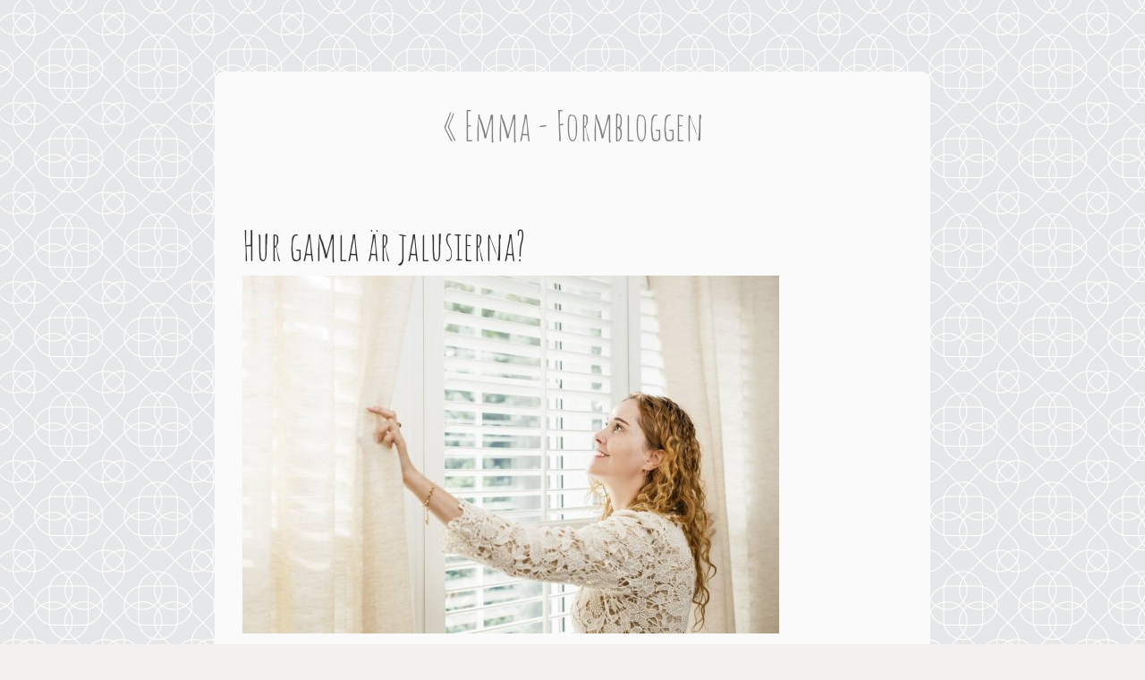

--- FILE ---
content_type: text/html; charset=utf-8
request_url: https://emmanygren.se/hur-gamla-ar-jalusierna
body_size: 2855
content:
<!DOCTYPE html>
<html>
  <head>
    <meta http-equiv="X-UA-Compatible" content="IE=edge">
    <title>Hur gamla är jalusierna? | Emma - Formbloggen</title>
    <link rel="stylesheet" href="https://maxcdn.bootstrapcdn.com/bootstrap/3.2.0/css/bootstrap.min.css">
    <link rel="stylesheet" href="/style.css?v=286343&amp;m=6227" type="text/css" />

<style>@import url('https://fonts.googleapis.com/css?family=Amatic+SC');h1,h2,h3,h4,h5,.footer,#social-buttons,.blog-comment-link{font-family:'Amatic SC',cursive;}body{background-image:url(https://images.staticjw.com/ala/2048/intersection.png)}.container{background:#fafafa;border-radius:10px;box-shadow:none;}#comment{background-color:#dadada!important;}a{color:#828282;font-weight:bold;}a:visited{color:#854c85;}a:hover,a:focus,a:active{color:#000;}.blog-comment-link,.blog-comment-link:visited{color:#000;}.blog-post h2.blog-title a{color:#000;}.blog-post{border-bottom:1px dashed #000!important;}blockquote{border-left:5px solid #000;}p.blog-date{background-color:#dadada;color:#000;}</style>
    
    <link rel="icon" href="https://images.staticjw.com/emm/1662/favicon.ico" sizes="any">
    <meta charset="utf-8">
    <link rel="canonical" href="https://emmanygren.se/hur-gamla-ar-jalusierna">

    <meta name="viewport" content="width=device-width, initial-scale=1">
  </head>
<body>
<div id="wrap">
<div class="container body">
	<div class="row">
		<div class="col-md-12">
<div class="title">
<a href="https://emmanygren.se/"> <h1>« 
Emma - Formbloggen</h1>
</a>
<h2></h2>
</div>
		</div>
	</div>
	<div class="row content">
		<div class="col-md-12">




<div class="blog-post"> 
			<h1>Hur gamla är jalusierna?</h1>
            		

<p><img src="https://images.staticjw.com/emm/1484/depositphotos_27851853_m-2015.jpg" alt="" /></p>
<p>Våra dagars jalusier är mycket äldre än man kan tro. Kanske de är lika gamla som de första hem våra förfäder byggde då de övergav grottorna som sin hemvist? Vi människor kanske alltid har sökt skydd för den stekande solen och velat få det svalt med det enklaste tänkbara tyget? Våra skandinaviska jalusier härstammar från 1700-talets gustavianska tid och stil. Man kan se jalusier på målningar från denna tid. De hissades upp med hjälp av enkla konstruktioner med linor.</p>
<h2>Jalusier av bambu från Orienten</h2>
<p>Redan för flera tusen år sedan gjorde man de första jalusierna i Asien och Fjärran Östern av bambu, eller träpinnar. Under Marco Polos tid togs de till Europa och Italien, där de blev populära då man ville ha skydd mot solen. De persienner vi har idag, blev vanliga i var mans hem under 950-talet. Det var då man installerade dem i hyreshus, mellan två fönster, vilket gjorde att de hölls rena på ett annat sätt och blev på så sätt underhållsfria. På den tiden gjordes de i små hantverkarbutiker och måttbeställdes av kunderna. I dag är jalusierna automatiserade och åker upp och ner genom att trycka på en knapp. Läs mer på <a href="http://www.xn--tvttafnster-m8a2v.se/blogg">bloggen med städtips här</a>.</p>


<style>#social-buttons {clear:both;height:15px;margin:40px 0 10px 20px;} #social-buttons a {background:url(https://staticjw.com/images/social-sprite.png) no-repeat 0 0;width:16px;height:16px;display:block;margin:0 0 0 5px;padding:0;border:0;float:left;}</style>
<div id="social-buttons">
<a style="background-position:0 0;" href="https://www.facebook.com/sharer/sharer.php?u=https%3A%2F%2Femmanygren.se%2Fhur-gamla-ar-jalusierna" rel="nofollow" onclick="javascript:window.open(this.href,'', 'menubar=no,toolbar=no,resizable=yes,scrollbars=yes,height=400,width=600');return false;" title="Facebook"></a>
<a style="background-position:-16px 0;" href="https://twitter.com/intent/tweet?text=Hur+gamla+%C3%A4r+jalusierna%3F%3A&url=https%3A%2F%2Femmanygren.se%2Fhur-gamla-ar-jalusierna" rel="nofollow" onclick="javascript:window.open(this.href,'', 'menubar=no,toolbar=no,resizable=yes,scrollbars=yes,height=400,width=600');return false;" title="Twitter"></a>
<a style="background-position:-32px 0;" href="https://www.linkedin.com/sharing/share-offsite/?url=https%3A%2F%2Femmanygren.se%2Fhur-gamla-ar-jalusierna" rel="nofollow" onclick="javascript:window.open(this.href,'', 'menubar=no,toolbar=no,resizable=yes,scrollbars=yes,height=400,width=600');return false;" title="LinkedIn"></a>
<a style="background-position:-48px 0;" href="/rss.xml" rel="nofollow" target="_blank" title="RSS"></a>
<span style="float:right;margin-right:20px;">20 sep. 2017</span>
</div>

<hr id="comment" style="clear:both;width:95%;height:1px;border:0;background-color:#888;margin:0 auto 20px auto;">



<h2 id="other-posts-header">Andra inlägg</h2>
<ul id="blog-list">
<li><a href="/nar-byggtjanster-moter-vardagens-behov">När byggtjänster möter vardagens behov</a></li>
<li><a href="/ta-hjalp-med-hemstadningen">Ta hjälp med hemstädningen</a></li>
<li><a href="/att-vaga-bygga-nytt-med-hjartat-i-varje-val">Att våga bygga nytt – med hjärtat i varje val</a></li>
<li><a href="/professionell-oversattning-vs-ai-vad-ar-egentligen-skillnaden">Professionell översättning vs. AI – vad är egentligen skillnaden?</a></li>
<li><a href="/renovera-badrum-skapa-en-oas-i-hemmet">Renovera badrum – skapa en oas i hemmet</a></li>
<li><a href="/arkitekturens-paverkan-pa-inredningen">Arkitekturens påverkan på inredningen</a></li>
<li><a href="/darfor-ska-du-installera-en-laddbox-hemma-5-ovantade-fordelar">Därför ska du installera en laddbox hemma – 5 oväntade fördelar</a></li>
<li><a href="/minimalistisk-design-med-en-twist">Minimalistisk design med en twist</a></li>
<li><a href="/praktiska-losningar-for-ett-hem-och-en-tradgard-i-toppskick">Praktiska lösningar för ett hem och en trädgård i toppskick</a></li>
<li><a href="/modern-arkitektur-som-smalter-in-i-naturen">Modern arkitektur som smälter in i naturen</a></li>
</ul>


</div>
		</div>
	</div>
	<div class="footer row">
		<div class="col-md-12">
			© 2026 Emmanygren.se. Alla rättigheter förbehållna.		</div>
	</div>
</div>   
</div>


<script>(function() { var global_id = '1fueyopz'; var property_id = 290202;
    var url = encodeURIComponent(window.location.href.split('#')[0]); var referrer = encodeURIComponent(document.referrer);
    var x = document.createElement('script'), s = document.getElementsByTagName('script')[0];
    x.src = 'https://redistats.com/track.js?gid='+global_id+'&pid='+property_id+'&url='+url+'&referrer='+referrer; s.parentNode.insertBefore(x, s); })(); </script>

</body>
</html>